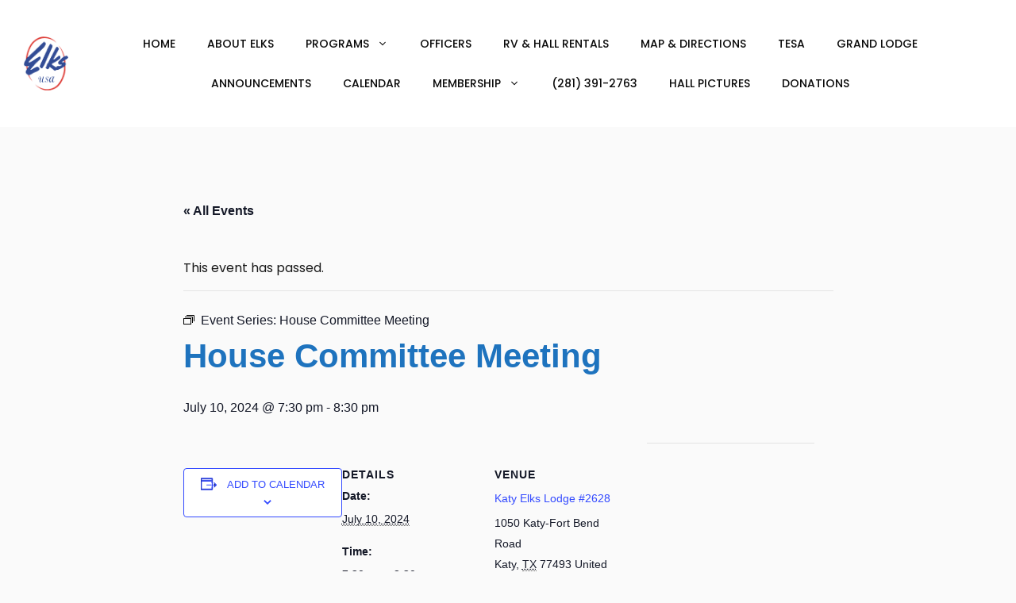

--- FILE ---
content_type: text/javascript
request_url: https://www.katyelks.org/wp-content/plugins/events-calendar-pro/src/resources/js/views/map-provider-google-maps.min.js?ver=6.0.11
body_size: 2464
content:
/**
 * This JS file was auto-generated via Terser.
 *
 * Contributors should avoid editing this file, but instead edit the associated
 * non minified file file. For more information, check out our engineering docs
 * on how we handle JS minification in our engineering docs.
 *
 * @see: https://evnt.is/dev-docs-minification
 */

tribe.events=tribe.events||{},tribe.events.views=tribe.events.views||{},tribe.events.views.mapProviderGoogleMaps={},function($,obj){"use strict";var $document=$(document);obj.selectors={map:'[data-js="tribe-events-pro-map-map"]',googleMapsDefault:'[data-js="tribe-events-pro-map-google-maps-default"]',googleMapsPremium:'[data-js="tribe-events-pro-map-google-maps-premium"]',eventCardWrapper:'[data-js="tribe-events-pro-map-event-card-wrapper"]',eventTooltipTemplate:'[data-js="tribe-events-pro-map-event-tooltip-template"]',eventTooltipSlider:'[data-js="tribe-events-pro-map-event-tooltip-slider"]',eventTooltipSlide:'[data-js="tribe-events-pro-map-event-tooltip-slide"]',eventTooltipPrevButton:'[data-js="tribe-events-pro-map-event-tooltip-prev-button"]',eventTooltipNextButton:'[data-js="tribe-events-pro-map-event-tooltip-next-button"]',eventTooltipButtonDisabledClass:".tribe-events-pro-map__event-tooltip-navigation-button--disabled",eventActionLinkDetails:'[data-js="tribe-events-pro-map-event-actions-link-details"]',tribeCommonA11yHiddenClass:".tribe-common-a11y-hidden"},obj.state={mapsScriptLoaded:void 0!==window.google&&void 0!==window.google.maps,zoom:10},obj.handleTooltipSlideChange=function($container,state){return function(){var eventId=$(state.slider.slides[state.slider.activeIndex]).attr("data-event-id"),mapEventsSelectors=tribe.events.views.mapEvents.selectors,activeEventCardWrapperSelector='[data-event-id="'+eventId+'"]',$buttons=$container.find(mapEventsSelectors.eventCardButton),$eventCardWrapper=$container.find(mapEventsSelectors.eventCardWrapper+activeEventCardWrapperSelector),$button=$eventCardWrapper.find(mapEventsSelectors.eventCardButton);tribe.events.views.mapEvents.deselectAllEvents($buttons),tribe.events.views.mapEvents.selectEvent($button),tribe.events.views.mapEventsScroller.isWithinScrollView($container,$eventCardWrapper)||tribe.events.views.mapEventsScroller.scrollTo($container,$eventCardWrapper)}},obj.getEventFromState=function(state,eventId){var eventObjects=state.events.filter((function(event){return event.eventId==eventId}));return!!eventObjects.length&&eventObjects[0]},obj.deinitTooltipSlider=function(slider){slider&&!slider.destroyed&&(slider.off("slideChange"),slider.destroy())},obj.initTooltipSlider=function($container){var $googleMapsPremium=$container.find(obj.selectors.googleMapsPremium),$tooltipSlider=$googleMapsPremium.find(obj.selectors.eventTooltipSlider);if($tooltipSlider.length){var state=$googleMapsPremium.data("tribeEventsState"),activeEventTooltipSlideSelector='[data-event-id="'+state.activeEventId+'"]',$initialSlide=$tooltipSlider.find(obj.selectors.eventTooltipSlide+activeEventTooltipSlideSelector);state.slider=new Swiper($tooltipSlider[0],{initialSlide:$initialSlide.attr("data-slide-index"),speed:0,resistanceRatio:0,allowTouchMove:!1,containerModifierClass:"tribe-swiper-container-",wrapperClass:"tribe-swiper-wrapper",slideClass:"tribe-swiper-slide",navigation:{prevEl:$tooltipSlider.find(obj.selectors.eventTooltipPrevButton)[0],nextEl:$tooltipSlider.find(obj.selectors.eventTooltipNextButton)[0],disabledClass:obj.selectors.eventTooltipButtonDisabledClass.className()}}),state.slider.on("slideChange",obj.handleTooltipSlideChange($container,state))}},obj.closeTooltip=function(state){obj.deinitTooltipSlider(state.slider),state.tooltip.close()},obj.openTooltip=function(tooltip,template,map,marker){tooltip.setContent(template),tooltip.open(map,marker)},obj.handleEventClick=function(event,$container,$button){var $eventCardWrapper,detailsLink;if($container.find(obj.selectors.map).data("tribeEventsState").isPremium){var $googleMapsPremium=$container.find(obj.selectors.googleMapsPremium),state=$googleMapsPremium.data("tribeEventsState"),eventId=($eventCardWrapper=$button.closest(obj.selectors.eventCardWrapper)).attr("data-event-id"),eventObject=obj.getEventFromState(state,eventId);if(obj.closeTooltip(state),$container.trigger("closeNoVenueModal.tribeEvents"),eventObject){var $tooltipTemplate=$eventCardWrapper.find(obj.selectors.eventTooltipTemplate);obj.openTooltip(state.tooltip,$tooltipTemplate[0].textContent,state.map,eventObject.marker),state.activeEventId=eventId,$googleMapsPremium.data("tribeEventsState",state),state.map.panTo(eventObject.marker.getPosition())}else detailsLink=$eventCardWrapper.find(obj.selectors.eventActionLinkDetails).attr("href"),$container.trigger("openNoVenueModal.tribeEvents"),$container.trigger("setNoVenueModalLink.tribeEvents",[detailsLink])}else{var $googleMapsDefault=$container.find(obj.selectors.googleMapsDefault);$eventCardWrapper=$button.closest(obj.selectors.eventCardWrapper);var currentSrc=$googleMapsDefault.attr("src"),src=$eventCardWrapper.attr("data-src");$container.trigger("closeNoVenueModal.tribeEvents"),src&&currentSrc!==src?$googleMapsDefault.attr("src",src):src||(detailsLink=$eventCardWrapper.find(obj.selectors.eventActionLinkDetails).attr("href"),$container.trigger("openNoVenueModal.tribeEvents"),$container.trigger("setNoVenueModalLink.tribeEvents",[detailsLink]))}},obj.handleMarkerClick=function($container,marker){return function(){var $googleMapsPremium=$container.find(obj.selectors.googleMapsPremium),state=$googleMapsPremium.data("tribeEventsState"),eventIds=marker.get("eventIds"),position=marker.getPosition(),mapEventsSelectors=tribe.events.views.mapEvents.selectors,activeEventCardWrapperSelector='[data-event-id="'+eventIds[0]+'"]',$buttons=$container.find(mapEventsSelectors.eventCardButton),$eventCardWrapper=$container.find(mapEventsSelectors.eventCardWrapper+activeEventCardWrapperSelector),$button=$eventCardWrapper.find(mapEventsSelectors.eventCardButton);tribe.events.views.mapEvents.deselectAllEvents($buttons),tribe.events.views.mapEvents.selectEvent($button),tribe.events.views.mapEventsScroller.isWithinScrollView($container,$eventCardWrapper)||tribe.events.views.mapEventsScroller.scrollTo($container,$eventCardWrapper);var $tooltipTemplate=$eventCardWrapper.find(obj.selectors.eventTooltipTemplate);obj.closeTooltip(state),obj.openTooltip(state.tooltip,$tooltipTemplate[0].textContent,state.map,marker),state.activeEventId=eventIds[0],$googleMapsPremium.data("tribeEventsState",state),state.map.panTo(position)}},obj.handleMapClick=function($container,map){return function(){var $googleMapsPremium=$container.find(obj.selectors.googleMapsPremium),state=$googleMapsPremium.data("tribeEventsState");obj.closeTooltip(state),state.activeEventId=null,$googleMapsPremium.data("tribeEventsState",state);var $buttons=$container.find(tribe.events.views.mapEvents.selectors.eventCardButton);tribe.events.views.mapEvents.deselectAllEvents($buttons)}},obj.handleTooltipCloseClick=function($container){return function(){var $googleMapsPremium=$container.find(obj.selectors.googleMapsPremium),state=$googleMapsPremium.data("tribeEventsState");state.activeEventId=null,$googleMapsPremium.data("tribeEventsState",state),obj.deinitTooltipSlider(state.slider);var $buttons=$container.find(tribe.events.views.mapEvents.selectors.eventCardButton);tribe.events.views.mapEvents.deselectAllEvents($buttons)}},obj.handleTooltipDomReady=function($container){return function(){obj.initTooltipSlider($container)}},obj.unsetMarkers=function($container){var $googleMapsPremium=$container.find(obj.selectors.googleMapsPremium),state=$googleMapsPremium.data("tribeEventsState");state.markers.forEach((function(marker){google.maps.event.clearInstanceListeners(marker),marker.setMap(null)})),state.markers=[],state.events=[],$googleMapsPremium.data("tribeEventsState",state)},obj.setMarkers=function($container,data){var $googleMapsPremium=$container.find(obj.selectors.googleMapsPremium),state=$googleMapsPremium.data("tribeEventsState"),bounds=new google.maps.LatLngBounds;$.each(data.events_by_venue,(function(venueId,venue){if(venue.geolocation){var marker=new google.maps.Marker({position:new google.maps.LatLng(venue.geolocation.latitude,venue.geolocation.longitude),map:state.map,eventIds:venue.event_ids,icon:data.map_provider.map_pin_url});marker.addListener("click",obj.handleMarkerClick($container,marker)),bounds.extend(marker.getPosition()),state.markers.push(marker),venue.event_ids.forEach((function(eventId,eventIdIndex){state.events.push({eventId:eventId,marker:marker,index:eventIdIndex})}))}})),1===state.markers.length?(state.map.setCenter(state.markers[0].getPosition()),state.map.setZoom(obj.state.zoom)):(state.map.fitBounds(bounds),google.maps.event.addListenerOnce(state.map,"idle",(function(){state.map.getZoom()>obj.state.zoom&&state.map.setZoom(obj.state.zoom)}))),$googleMapsPremium.data("tribeEventsState",state)},obj.initMapState=function($googleMapsPremium){$googleMapsPremium.data("tribeEventsState",{map:null,tooltip:null,slider:null,activeEventId:null,events:[],markers:[]})},obj.deinitTooltip=function(state){google.maps.event.clearInstanceListeners(state.tooltip)},obj.initTooltip=function($container){var state=$container.find(obj.selectors.googleMapsPremium).data("tribeEventsState");state.tooltip.addListener("closeclick",obj.handleTooltipCloseClick($container)),state.tooltip.addListener("domready",obj.handleTooltipDomReady($container))},obj.createTooltip=function($container){var $googleMapsPremium=$container.find(obj.selectors.googleMapsPremium),state=$googleMapsPremium.data("tribeEventsState");state.tooltip=new google.maps.InfoWindow,state.tooltip.addListener("closeclick",obj.handleTooltipCloseClick($container)),state.tooltip.addListener("domready",obj.handleTooltipDomReady($container)),$googleMapsPremium.data("tribeEventsState",state)},obj.createNewMap=function($container){var $googleMapsPremium=$container.find(obj.selectors.googleMapsPremium),state=$googleMapsPremium.data("tribeEventsState");state.map=new google.maps.Map($googleMapsPremium[0],{zoom:obj.state.zoom,center:new google.maps.LatLng(0,0)}),state.map.addListener("click",obj.handleMapClick($container,state.map)),$googleMapsPremium.data("tribeEventsState",state)},obj.cacheMap=function($container){$container.find(obj.selectors.googleMapsPremium).addClass(obj.selectors.tribeCommonA11yHiddenClass.className()).insertAfter($container)},obj.getCachedMap=function($container){var $googleMapsPremium=$container.siblings(obj.selectors.googleMapsPremium).removeClass(obj.selectors.tribeCommonA11yHiddenClass.className());$container.find(obj.selectors.googleMapsPremium).replaceWith($googleMapsPremium)},obj.isMapCached=function($container){return 0!==$container.siblings(obj.selectors.googleMapsPremium).length},obj.deinitMap=function($container){var $googleMapsPremium=$container.find(obj.selectors.googleMapsPremium);if($googleMapsPremium.length&&"undefined"!=typeof google){var state=$googleMapsPremium.data("tribeEventsState");obj.unsetMarkers($container),obj.closeTooltip(state),obj.deinitTooltip(state),state.activeEventId=null,$googleMapsPremium.data("tribeEventsState",state),obj.cacheMap($container)}},obj.initMap=function($container,data){var $googleMapsPremium=$container.find(obj.selectors.googleMapsPremium);$googleMapsPremium.length&&"undefined"!=typeof google&&(obj.isMapCached($container)?(obj.getCachedMap($container),obj.initTooltip($container)):(obj.initMapState($googleMapsPremium),obj.createTooltip($container),obj.createNewMap($container)),obj.setMarkers($container,data))},obj.handleMapsScriptLoadedSuccess=function($container,data){return function(script,textStatus,jqXHR){obj.state.mapsScriptLoaded=!0,obj.initMap($container,data),$container.on("afterMapEventClick.tribeEvents",obj.handleEventClick),$container.on("mapDeinit.tribeEvents",{container:$container},obj.deinit)}},obj.setIsPremium=function($container,data){var state={isPremium:data.map_provider.is_premium};return $container.find(obj.selectors.map).data("tribeEventsState",state),state.isPremium},obj.deinit=function(event,jqXHR,settings){var $container=event.data.container;obj.deinitMap($container),$container.off("afterMapEventClick.tribeEvents",obj.handleEventClick),$container.off("mapDeinit.tribeEvents",obj.deinit)},obj.init=function(event,index,$container,data){if("map"===data.slug)if(obj.state.zoom=data.map_provider.zoom,obj.setIsPremium($container,data))if(obj.state.mapsScriptLoaded)obj.initMap($container,data),$container.on("afterMapEventClick.tribeEvents",obj.handleEventClick),$container.on("mapDeinit.tribeEvents",{container:$container},obj.deinit);else{var url=data.map_provider.javascript_url+"?key="+data.map_provider.api_key;$.ajax({url:url,dataType:"script",success:obj.handleMapsScriptLoadedSuccess($container,data)})}else $container.on("afterMapEventClick.tribeEvents",obj.handleEventClick),$container.on("mapDeinit.tribeEvents",{container:$container},obj.deinit)},obj.ready=function(){$document.on("mapInit.tribeEvents",tribe.events.views.manager.selectors.container,obj.init)},$(obj.ready)}(jQuery,tribe.events.views.mapProviderGoogleMaps);